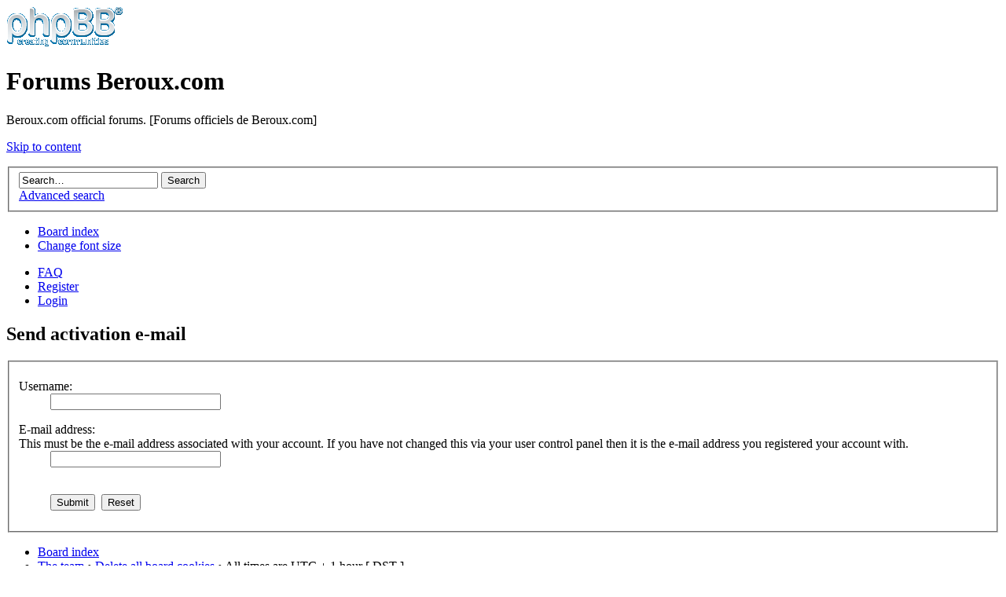

--- FILE ---
content_type: text/html; charset=UTF-8
request_url: https://forum.beroux.com/ucp.php?mode=resend_act&sid=784a9839523309c043a5f1a4daca2880
body_size: 7041
content:
<!DOCTYPE html PUBLIC "-//W3C//DTD XHTML 1.0 Strict//EN" "http://www.w3.org/TR/xhtml1/DTD/xhtml1-strict.dtd">
<html xmlns="http://www.w3.org/1999/xhtml" dir="ltr" lang="en-gb" xml:lang="en-gb">
<head>

<meta http-equiv="content-type" content="text/html; charset=UTF-8" />
<meta http-equiv="content-style-type" content="text/css" />
<meta http-equiv="content-language" content="en-gb" />
<meta http-equiv="imagetoolbar" content="no" />
<meta name="resource-type" content="document" />
<meta name="distribution" content="global" />
<meta name="keywords" content="" />
<meta name="description" content="" />

<title>Forums Beroux.com &bull; User Control Panel &bull; Send activation e-mail</title>



<!--
	phpBB style name: prosilver
	Based on style:   prosilver (this is the default phpBB3 style)
	Original author:  Tom Beddard ( http://www.subBlue.com/ )
	Modified by:
-->

<script type="text/javascript">
// <![CDATA[
	var jump_page = 'Enter the page number you wish to go to:';
	var on_page = '';
	var per_page = '';
	var base_url = '';
	var style_cookie = 'phpBBstyle';
	var style_cookie_settings = '; path=/; domain=forum.beroux.com';
	var onload_functions = new Array();
	var onunload_functions = new Array();

	

	/**
	* Find a member
	*/
	function find_username(url)
	{
		popup(url, 760, 570, '_usersearch');
		return false;
	}

	/**
	* New function for handling multiple calls to window.onload and window.unload by pentapenguin
	*/
	window.onload = function()
	{
		for (var i = 0; i < onload_functions.length; i++)
		{
			eval(onload_functions[i]);
		}
	};

	window.onunload = function()
	{
		for (var i = 0; i < onunload_functions.length; i++)
		{
			eval(onunload_functions[i]);
		}
	};

// ]]>
</script>
<script type="text/javascript" src="./styles/prosilver/template/styleswitcher.js"></script>
<script type="text/javascript" src="./styles/prosilver/template/forum_fn.js"></script>

<link href="./styles/prosilver/theme/print.css" rel="stylesheet" type="text/css" media="print" title="printonly" />
<link href="./style.php?id=1&amp;lang=en&amp;sid=cc87ad2008609d33fa9954366821c7b2" rel="stylesheet" type="text/css" media="screen, projection" />

<link href="./styles/prosilver/theme/normal.css" rel="stylesheet" type="text/css" title="A" />
<link href="./styles/prosilver/theme/medium.css" rel="alternate stylesheet" type="text/css" title="A+" />
<link href="./styles/prosilver/theme/large.css" rel="alternate stylesheet" type="text/css" title="A++" />



</head>

<body id="phpbb" class="section-ucp ltr">

<div id="wrap">
	<a id="top" name="top" accesskey="t"></a>
	<div id="page-header">
		<div class="headerbar">
			<div class="inner"><span class="corners-top"><span></span></span>

			<div id="site-description">
				<a href="./index.php?sid=cc87ad2008609d33fa9954366821c7b2" title="Board index" id="logo"><img src="./styles/prosilver/imageset/site_logo.gif" width="149" height="52" alt="" title="" /></a>
				<h1>Forums Beroux.com</h1>
				<p>Beroux.com official forums. [Forums officiels de Beroux.com]</p>
				<p class="skiplink"><a href="#start_here">Skip to content</a></p>
			</div>

		
			<div id="search-box">
				<form action="./search.php?sid=cc87ad2008609d33fa9954366821c7b2" method="get" id="search">
				<fieldset>
					<input name="keywords" id="keywords" type="text" maxlength="128" title="Search for keywords" class="inputbox search" value="Search…" onclick="if(this.value=='Search…')this.value='';" onblur="if(this.value=='')this.value='Search…';" />
					<input class="button2" value="Search" type="submit" /><br />
					<a href="./search.php?sid=cc87ad2008609d33fa9954366821c7b2" title="View the advanced search options">Advanced search</a> <input type="hidden" name="sid" value="cc87ad2008609d33fa9954366821c7b2" />

				</fieldset>
				</form>
			</div>
		

			<span class="corners-bottom"><span></span></span></div>
		</div>

		<div class="navbar">
			<div class="inner"><span class="corners-top"><span></span></span>

			<ul class="linklist navlinks">
				<li class="icon-home"><a href="./index.php?sid=cc87ad2008609d33fa9954366821c7b2" accesskey="h">Board index</a> </li>

				<li class="rightside"><a href="#" onclick="fontsizeup(); return false;" onkeypress="return fontsizeup(event);" class="fontsize" title="Change font size">Change font size</a></li>

				
			</ul>

			

			<ul class="linklist rightside">
				<li class="icon-faq"><a href="./faq.php?sid=cc87ad2008609d33fa9954366821c7b2" title="Frequently Asked Questions">FAQ</a></li>
				<li class="icon-register"><a href="./ucp.php?mode=register&amp;sid=cc87ad2008609d33fa9954366821c7b2">Register</a></li>
					<li class="icon-logout"><a href="./ucp.php?mode=login&amp;sid=cc87ad2008609d33fa9954366821c7b2" title="Login" accesskey="x">Login</a></li>
				
			</ul>

			<span class="corners-bottom"><span></span></span></div>
		</div>

	</div>

	<a name="start_here"></a>
	<div id="page-body">
		


<form action="./ucp.php?mode=resend_act&amp;sid=cc87ad2008609d33fa9954366821c7b2" method="post" id="resend">

<div class="panel">
	<div class="inner"><span class="corners-top"><span></span></span>

	<div class="content">
		<h2>Send activation e-mail</h2>

		<fieldset>
		<dl>
			<dt><label for="username">Username:</label></dt>
			<dd><input class="inputbox narrow" type="text" name="username" id="username" size="25" /></dd>
		</dl>
		<dl>
			<dt><label for="email">E-mail address:</label><br /><span>This must be the e-mail address associated with your account. If you have not changed this via your user control panel then it is the e-mail address you registered your account with.</span></dt>
			<dd><input class="inputbox narrow" type="text" name="email" id="email" size="25" maxlength="100" /></dd>
		</dl>
		<dl>
			<dt>&nbsp;</dt>
			<dd><input type="hidden" name="creation_time" value="1769077438" />
<input type="hidden" name="form_token" value="4a0c7f0a707759b6d405adb5586af4ac462f4e78" />
<input type="submit" name="submit" id="submit" class="button1" value="Submit" tabindex="2" />&nbsp; <input type="reset" value="Reset" name="reset" class="button2" /></dd>
		</dl>
		</fieldset>
	</div>

	<span class="corners-bottom"><span></span></span></div>
</div>
</form>

</div>

<div id="page-footer">

	<div class="navbar">
		<div class="inner"><span class="corners-top"><span></span></span>

		<ul class="linklist">
			<li class="icon-home"><a href="./index.php?sid=cc87ad2008609d33fa9954366821c7b2">Board index</a></li>
				
			<li class="rightside"><a href="./memberlist.php?mode=leaders&amp;sid=cc87ad2008609d33fa9954366821c7b2">The team</a> &bull; <a href="./ucp.php?mode=delete_cookies&amp;sid=cc87ad2008609d33fa9954366821c7b2">Delete all board cookies</a> &bull; All times are UTC + 1 hour [ <abbr title="Daylight Saving Time">DST</abbr> ]</li>
		</ul>

		<span class="corners-bottom"><span></span></span></div>
	</div>

	<div class="copyright">Powered by <a href="https://www.phpbb.com/">phpBB</a>&reg; Forum Software &copy; phpBB Group
		
	</div>
</div>

</div>

<div>
	<a id="bottom" name="bottom" accesskey="z"></a>
	<img src="./cron.php?cron_type=tidy_search&amp;sid=cc87ad2008609d33fa9954366821c7b2" width="1" height="1" alt="cron" />
</div>

</body>
</html>